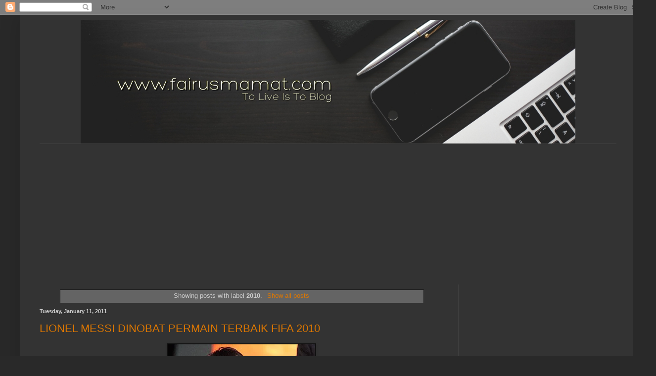

--- FILE ---
content_type: text/html; charset=UTF-8
request_url: https://www.fairusmamat.com/b/stats?style=WHITE_TRANSPARENT&timeRange=ALL_TIME&token=APq4FmDplrXUWjOzFqE4cpG7ghR0mRVcDpqDB_7rEM_VN52bYGZj-rO9j5NXY52BDwBYq-lYqu5VcWYHY1vXUnwEqc5ouE833A
body_size: 47
content:
{"total":2656301,"sparklineOptions":{"backgroundColor":{"fillOpacity":0.1,"fill":"#ffffff"},"series":[{"areaOpacity":0.3,"color":"#fff"}]},"sparklineData":[[0,14],[1,29],[2,15],[3,20],[4,16],[5,22],[6,33],[7,28],[8,33],[9,59],[10,68],[11,38],[12,42],[13,74],[14,56],[15,89],[16,56],[17,55],[18,55],[19,62],[20,50],[21,95],[22,100],[23,68],[24,33],[25,30],[26,26],[27,17],[28,43],[29,69]],"nextTickMs":150000}

--- FILE ---
content_type: text/html; charset=utf-8
request_url: https://www.google.com/recaptcha/api2/aframe
body_size: 269
content:
<!DOCTYPE HTML><html><head><meta http-equiv="content-type" content="text/html; charset=UTF-8"></head><body><script nonce="f4wqeRxJXjYqLefp5FW_sg">/** Anti-fraud and anti-abuse applications only. See google.com/recaptcha */ try{var clients={'sodar':'https://pagead2.googlesyndication.com/pagead/sodar?'};window.addEventListener("message",function(a){try{if(a.source===window.parent){var b=JSON.parse(a.data);var c=clients[b['id']];if(c){var d=document.createElement('img');d.src=c+b['params']+'&rc='+(localStorage.getItem("rc::a")?sessionStorage.getItem("rc::b"):"");window.document.body.appendChild(d);sessionStorage.setItem("rc::e",parseInt(sessionStorage.getItem("rc::e")||0)+1);localStorage.setItem("rc::h",'1769114620325');}}}catch(b){}});window.parent.postMessage("_grecaptcha_ready", "*");}catch(b){}</script></body></html>